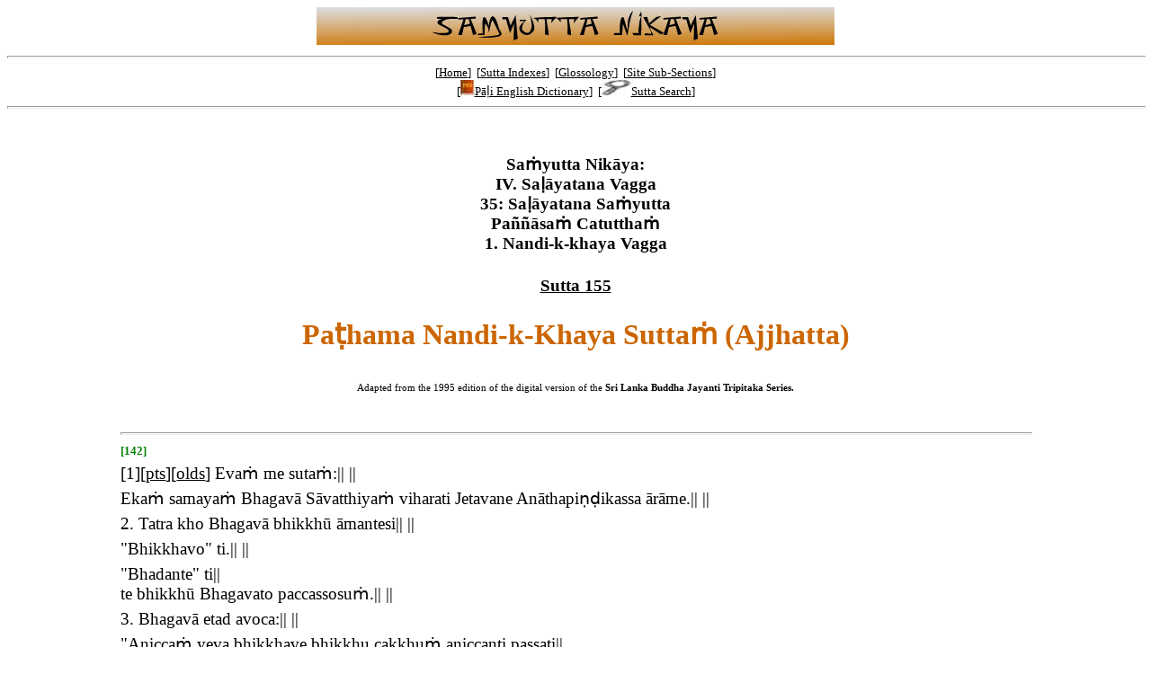

--- FILE ---
content_type: text/html; charset=utf-8
request_url: https://obo.genaud.net/dhamma-vinaya/pali/sn/04_salv/sn04.35.155.pali.bd.htm
body_size: 1397
content:
<!DOCTYPE html>
<html lang="en"><head><meta charset="utf-8">
<meta name="viewport" content="width=device-width, initial-scale=1.0"><link rel="stylesheet" href="../../../../resources/admin/styles/newcommon.css">
<meta name="description" content="The Pali text of Samyutta Nikaya IV: §35: Salayatana-samyutta, Sutta 155. The Buddha teaches the bhikkhus that at the point where the instability of personal sense experience is seen as unstable the destruction of the motivation to take enjoyment in the senses has been reached and with the destruction of the motivation to take enjoyment in the senses the lust for sense pleasure has been destroyed. With the destruction of taking enjoyment in lust the heart is freed." />
<title>SN 4 35 155: Paṭhama Nandi-k-Khaya Suttaṁ (Ajjhatta)</title>
</head>

<body>

<p class="ctr"><img src="../../../../resources/images/samyuttapage.jpg" alt="Samyutta Nikaya Masthead" width="576" height="42"></p>

<hr />

<p class="ctr f2" style="margin-top: 4px">[<a href="../../../../index.htm">Home</a>]&nbsp;&nbsp;[<a href="../../../../backmatter/indexes/sutta/sutta_toc.htm">Sutta Indexes</a>]&nbsp;&nbsp;[<a href="../../../../backmatter/glossology/glossologytoc.htm">Glossology</a>]&nbsp;&nbsp;[<a href="../../../../backmatter/indexes/idx_index.htm">Site Sub-Sections</a>]<br />
[<a href="../../../../backmatter/glossology/ped/pts_ped/ped.htm"><img src="../../../../resources/images/ped_verysmall.jpg" width="16" height="17" alt="PED" title="PED" />Pāḷi English Dictionary</a>]&nbsp;&nbsp;[<a href="../../../../backmatter/indexes/sutta_search.htm"><img src="../../../../resources/images/sutta_search_small.jpg" width="33" height="17" alt="Sutta Search" title="Sutta Search" />Sutta Search</a>]</p>

<hr />

<p>&nbsp;</p>

<div class="main">

					<h4 class="ctr">Saṁyutta Nikāya:<br />
					IV. Saḷāyatana Vagga<br />
					35: Saḷāyatana Saṁyutta<br />
					Paññāsaṁ Catutthaṁ<br />
					1. Nandi-k-khaya Vagga</i></h4>

					<h4 class="ctr"><a href="../../../../backmatter/indexes/sutta/sn/04_salv/idx_35_salayatanasamyutta.htm#p155">Sutta 155</a></h4>

					<h1>Paṭhama Nandi-k-Khaya Suttaṁ (Ajjhatta)</h1>

						<div class="nobdr wpc80">
							<p class="ctr f1">Adapted from the 1995 edition of the digital version of the <b>Sri Lanka Buddha Jayanti Tripitaka Series.</b></p>
						</div>

					<p>&nbsp;</p>

					<hr />

					<p> <a id="pg142"><span class="f2 g"><b>[142]</b></span></a> </p>

					<p class="f4"><span class="f3">[<a id="p1">1</a>][<a href="../../../../dhamma-vinaya/pts/sn/04_salv/sn04.35.155.wood.pts.htm#p1">pts</a>][<a href="../../../../dhamma-vinaya/bd/sn/04_salv/sn04.35.155.olds.bd.htm#p1">olds</a>]</span> Evaṁ me sutaṁ:|| ||</p>

					<p class="f4">Ekaṁ samayaṁ Bhagavā Sāvatthiyaṁ viharati Jetavane Anāthapiṇḍikassa ārāme.|| ||</p>

					<p class="f4">2. Tatra kho Bhagavā bhikkhū āmantesi|| ||</p>

					<p class="f4">"Bhikkhavo" ti.|| ||</p>

					<p class="f4">"Bhadante" ti||<br />
					te bhikkhū Bhagavato paccassosuṁ.|| ||</p>

					<p class="f4">3. Bhagavā etad avoca:|| ||</p>

					<p class="f4">"Aniccaṁ yeva bhikkhave bhikkhu cakkhuṁ aniccanti passati||<br />
					sāyam hoti sammā-diṭṭhi,||<br />
					sammā sampassaṁ nibbindati,||<br />
					nandi-k-khayā rāga-k-khayo||<br />
					rāga-k-khayā nandi-k-khayo|| ||</p>

					<p class="f4">Nandi-rāga-k-khayā cittaṁ 'su-vimuttan' ti vuccati.|| ||</p>

					<p class="ctr c">&#9632;</p>

					<p class="f4">Aniccaṁ yeva bhikkhave bhikkhu sotaṁ aniccanti passati||<br />
					sāyam hoti sammā-diṭṭhi,||<br />
					sammā sampassaṁ nibbindati,||<br />
					nandi-k-khayā rāga-k-khayo||<br />
					rāga-k-khayā nandi-k-khayo.|| ||</p>

					<p class="f4">Nandi-rāga-k-khayā cittaṁ 'su-vimuttan' ti vuccati.|| ||</p>

					<p class="ctr c">&#9632;</p>

					<p class="f4">Aniccaṁ yeva bhikkhave bhikkhu ghānaṁ aniccanti passati||<br />
					sāyam hoti sammā-diṭṭhi,||<br />
					sammā sampassaṁ nibbindati,||<br />
					nandi-k-khayā rāga-k-khayo||<br />
					rāga-k-khayā nandi-k-khayo|| ||</p>

					<p class="f4">Nandi-rāga-k-khayā cittaṁ 'su-vimuttan' ti vuccati.|| ||</p>

					<p class="ctr c">&#9632;</p>

					<p class="f4">Aniccaṁ yeva bhikkhave bhikkhu jivhaṁ aniccanti passati||<br />
					sāyam hoti sammā-diṭṭhi,||<br />
					sammā sampassaṁ nibbindati,||<br />
					nandi-k-khayā rāga-k-khayo||<br />
					rāga-k-khayā nandi-k-khayo|| ||</p>

					<p class="f4">Nandi-rāga-k-khayā cittaṁ 'su-vimuttan' ti vuccati.|| ||</p>

					<p class="ctr c">&#9632;</p>

					<p class="f4">Aniccaṁ yeva bhikkhave bhikkhu kāyaṁ aniccanti passati||<br />
					sāyam hoti sammā-diṭṭhi,||<br />
					sammā sampassaṁ nibbindati,||<br />
					nandi-k-khayā rāga-k-khayo||<br />
					rāga-k-khayā nandi-k-khayo|| ||</p>

					<p class="f4">Nandi-rāga-k-khayā cittaṁ 'su-vimuttan' ti vuccati.|| ||</p>

					<p class="ctr c">&#9632;</p>

					<p class="f4">Aniccaṁ yeva bhikkhave bhikkhu manaṁ aniccanti passati||<br />
					sāyam hoti sammā-diṭṭhi,||<br />
					sammā sampassaṁ nibbindati,||<br />
					nandi-k-khayā rāga-k-khayo||<br />
					rāga-k-khayā nandi-k-khayo|| ||</p>

					<p class="f4">Nandi-rāga-k-khayā cittaṁ 'su-vimuttan' ti vuccati" ti.|| ||</p>

</div>

<p>&nbsp;</p>

<hr />

<p class="fine ctr c"><b>Contact:</b><br />
<img src="../../../../resources/images/contact.email.jpg" width="178" height="24" alt="E-mail" /><br />
<a href="../../../../frontmatter/004_copyright.htm">Copyright Statement</a></p>

</body>
</html>


--- FILE ---
content_type: text/css; charset=utf-8
request_url: https://obo.genaud.net/resources/admin/styles/newcommon.css
body_size: 1655
content:
@charset "utf-8";
/* example: css_styles.default.htm */
/* Page Last Updated */
/* Friday, March 26, 2021 4:39 AM */

body {
    background: none repeat;
}

div.main {
	width: 80%;
	margin-left: auto;
	margin-right: auto;
	}

div.fullwdth {
	width: 100%;
	margin-left: auto;
	margin-right: auto;
	}
	
div.inner {
	width: 80%;
	border: solid 1px #cc6600;
	padding: 12px;
	margin-left: auto;
	margin-right: auto;
	}
	
div.inlgbdr {
	border: solid 6px #cc6600;
	padding: 12px;
	margin-left: auto;
	margin-right: auto;
	}

div.inbdr {
	border: solid 1px #cc6600;
	padding: 12px;
	margin-left: auto;
	margin-right: auto;
	}

div.inback {
	border: solid 1px #cc6600;
	background-color: #ffa64d;
	padding: 12px;
	margin-left: auto;
	margin-right: auto;
	}

div.nobdr {
	padding: 12px;
	margin-left: auto;
	margin-right: auto;
	}

div.floatl {
  float: left;
  padding: 6px;
  }

div.floatr {
  float: right;
  padding: 6px;
  }

div.floatlpp {
	float: left;
   padding: 6px;	
   text-align: left;
	border: solid 1px #cc6600;
   }

div.floatrpp {
	float: right;
   padding: 6px;	
   text-align: left;
	border: solid 1px #cc6600;
   }
   
div.translit {
	width: 80%;
	margin-left: auto;
	margin-right: auto;
	font: 10pt/12pt "Times", "Times New Roman", serif;	
	border: solid 1px #cc6600;
	background-color: #ffa64d;
	padding: 6px;
	text-align: center;
	}

a:link {
   color: #000000;
   background: none repeat;
}

a:visited {
   color: #cc6600;
   background: none repeat;
}

a:hover {
   border: none;
   color: #cc6600;
   background: none repeat;
}

a.palientry {
    font-weight: bold;
    font-style: italic;
}

img {
   border: none;
   }

p {font: 1em "Times", "Times New Roman", serif;
   margin-top: 0;
   margin-bottom: 6px;
   }

.smc {
	font-variant: small-caps;
	}

.f {
   font-family: "Times", "Times New Roman", serif;
}
.ftiny {
   font: 0.25em "Times", "Times New Roman", serif;
}

.f1 {
   font: 0.667em "Times", "Times New Roman", serif;
}
.f2 {
   font: 0.833em "Times", "Times New Roman", serif;
}
.f3 {
   font: 1em "Times", "Times New Roman", serif;
}
.f4 {
   font: 1.1667em "Times", "Times New Roman", serif;
}
.f5 {
   font: 1.4em "Times", "Times New Roman", serif;
}
.f6 {
   font: 1.6em "Times", "Times New Roman", serif;
}
.f7 {
   font: 2.01em "Times", "Times New Roman", serif;
}
.f8 {
   font: 2.42em "Times", "Times New Roman", serif;
}

.mozp {
   font-family: "Times", "Times New Roman", serif;
   }

.fp1 {
   font: 8pt/10pt "Times", "Times New Roman", serif;
}
.fp2 {
   font: 10pt/12pt "Times", "Times New Roman", serif;
}
.fp3 {
   font: 12pt/14pt "Times", "Times New Roman", serif;
}
.fp4 {
   font: 14pt/16pt "Times", "Times New Roman", serif;
}
.fp5 {
   font: 18pt/24pt "Times", "Times New Roman", serif;
}
.fp6 {
   font: 24pt/32pt "Times", "Times New Roman", serif;
}
.fp7 {
   font: 36pt/48pt "Times", "Times New Roman", serif;
}
.fp8 {
   font: 72pt/80pt "Times", "Times New Roman", serif;
}

.apct {
   font-family: "AmericanPictogram", "Times", serif;
   }
   
.apict4 {
   font: 14pt/16pt "AmericanPictogram", "Times", "Times New Roman", serif;
}
.apict5 {
   font: 18pt/24pt "AmericanPictogram", "Times", "Times New Roman", serif;
}
.apict6 {
   font: 24pt/32pt "AmericanPictogram", "Times", "Times New Roman", serif;
}
.apict7 {
   font: 36pt/48pt "AmericanPictogram", "Times", "Times New Roman", serif;
}
.apict8 {
   font: 72pt/80pt "AmericanPictogram", "Times", "Times New Roman", serif;
}

.spi {
   font-family: "SPIonic", "Times", serif;
   }
 
p.lgqt {
   margin-left: +36px;
   margin-top: 0;
   margin-bottom: 6px;
   margin-right: +36px;
   font: em "Times", "Times New Roman", serif;
   }

.ctr {
   text-align: center;
   }
.rt {
   text-align: right;
}
.left {
   text-align: left;
}
.just {
   text-align: justify;
}
.in1 {
   margin-left: 24px;
   }
.in2 {
   margin-left: 48px;
   }
.in3 {
   margin-left: 72px;
   }
.in4 {
   margin-left: 96px;
   }
.in5 {
   margin-left: 120px;
   }
.in6 {
   margin-left: 144px;
   }
.in10 {
   margin-left: 240px;
   }

h1 {
   text-align: center;
   font: bold 2em "Times", "Times New Roman", serif;
   color: #cc6600;
   background: none repeat;
   }

h2 {
   text-align: center;
   font: bold 2em "Times", "Times New Roman", serif;
   }

h3 {
   font: bold 18pt/24pt "Times", "Times New Roman", serif;
   background: none repeat;
   }

h4 {
   font: bold 1.1667em "Times", "Times New Roman", serif;
   background: none repeat;
   }

h5 {
   font-size: 12pt;
   font-family: "Times", "Times New Roman", serif;
   font-weight: bold;
   background: none repeat;
   }

h6 {
   font-size: 12pt;
   font-family: "Times", "Times New Roman", serif;
   font-style: italic;
   font-weight: bold;
   background: none repeat;
   }

.c {
   color: #cc6600;
   background: none repeat;
}

.g {
   color: green;
   background: none repeat;
}

.r {
   color: red;
   background: none repeat;
}

.bc {
   color: #ffa64d;
   background: none repeat;
}

.gray {
   color: #cccccc;
   background: none repeat;
}

hr {
   text-align: center;
   width: 100%;
   height: 1px;
   color: #cc6600;
   background: none repeat;
   }

hr.demi {
   text-align: left;
   width: 25%;
   height: 1px;
   color: #cc6600;
   background: none repeat;
}
	
.hrctr {
	width: 25%;
	margin-left: auto;
	margin-right: auto;
   color: #cc6600;
   background: none repeat;
	}

table {
	margin-top: 12px;
	margin-bottom: 12px;
	margin-left: auto;
	margin-right: auto;
   text-align: left;
   vertical-align: middle;
   border-spacing: 0px;
   padding: 6px;
   }

.wpx6 {width: 6px;}
.wpx12 {width: 12px;} 
.wpx20 {width: 20px;}
.wpx45 {width: 45px;}
.wpx50 {width: 50px;}
.wpx55 {width: 55px;}
.wpx60 {width: 60px;}
.wpx70 {width: 70px;}
.wpx75 {width: 75px;}
.wpx80 {width: 80px;}
.wpx85 {width: 85px;}
.wpx95 {width: 95px;}
.wpx98 {width: 98px;}
.wpx100 {width: 100px;}
.wpx110 {width: 110px;}
.wpx120 {width: 120px;}
.wpx125 {width: 125px;}
.wpx135 {width: 135px;}
.wpx145 {width: 145px;}
.wpx146 {width: 146px;}
.wpx150 {width: 150px;}
.wpx155 {width: 155px;}
.wpx175 {width: 175px;}
.wpx180 {width: 180px;}
.wpx200 {width: 200px;}
.wpx201 {width: 201px;}
.wpx210 {width: 210px;}
.wpx240 {width: 240px;}
.wpx250 {width: 250px;}
.wpx258 {width: 258px;}
.wpx300 {width: 300px;}
.wpx308 {width: 308px;}
.wpx312 {width: 312px;}
.wpx320 {width: 320px;}
.wpx347 {width: 347px;}
.wpx350 {width: 350px;}
.wpx360 {width: 360px;}
.wpx370 {width: 370px;}
.wpx375 {width: 375px;}
.wpx385 {width: 385px;}
.wpx395 {width: 395px;}
.wpx408 {width: 408px;}
.wpx450 {width: 450px;}
.wpx475 {width: 475px;}
.wpx488 {width: 488px;}
.wpx512 {width: 512px;}
.wpx572 {width: 572px;}
.wpx585 {width: 585px;}
.wpx600 {width: 600px;}

.hpx480 {height: 480px;}
.hpx468 {height: 468px;}
.hpx220 {height: 220px;}
.hpx232 {height: 232px;}
.hpx250 {height: 250px;}
.hpx262 {height: 262px;}
.hpx310 {height: 310px;}
.hpx322 {height: 322px;}
.hpx360 {height: 360px;}
.hpx372 {height: 372px;}

.wpc2 {width: 2%;}
.wpc4 {width: 4%;}
.wpc5 {width: 5%;}
.wpc8 {width: 8%;}
.wpc9 {width: 9%;}
.wpc10 {width: 10%;}
.wpc13 {width: 13%;}
.wpc15 {width: 15%;}
.wpc17 {width: 17%;}
.wpc20 {width: 20%;}
.wpc27 {width: 27%;}
.wpc30 {width: 30%;}
.wpc40 {width: 40%;}
.wpc43 {width: 43%;}
.wpc46 {width: 46%;}
.wpc48 {width: 48%;}
.wpc50 {width: 50%;}
.wpc56 {width: 56%;}
.wpc51 {width: 51%;}
.wpc57 {width: 57%;}
.wpc60 {width: 60%;}
.wpc70 {width: 70%;}
.wpc75 {width: 75%;}
.wpc80 {width: 80%;}
.wpc82 {width: 82%;}
.wpc85 {width: 85%;}
.wpc90 {width: 90%;}
.wpc94 {width: 94%;}
.wpc95 {width: 95%;}
.wpc100 {width: 100%;}

.pad6 {padding: 6px;}
.pad12 {padding: 12px;}

   
.dash {border-style: dashed; border-color: #CC6600;}   
   
td { padding: 6px; }

.marl6 {margin-left: 6px}

.mart6 {margin-right: 6px}

.martop6 {margin-top: 6px}

.marlf6 {margin-bottom: 6px}

.valt { vertical-align: top; } 
.valm { vertical-align: middle; } 
.valb { vertical-align: bottom; }

table.dbdr { border:#cc6600 solid 1px; }

tr.dbdr { border: #cc6600 solid 1px; }

th.dbdr {
   background: none repeat;
   border: #cc6600 solid 1px;
}

td.dbdr {
   background: none repeat;
   border: #cc6600 solid 1px;
}

table.ltb {
   border:#cc6600 solid 1px;
}

tr.ltb {
   background: #ffa64d;
   border: #cc6600 solid 1px;
}

th.ltb {
   background: #ffa64d;
   border: #cc6600 solid 1px;
}
td.ltb {
   background: #ffa64d;
   border: #cc6600 solid 1px;
}

table.ltbdr {
	background: none repeat;
   border: #ffa64d solid 1px;
}

tr.ltbdr {
   background: none repeat;
   border: #ffa64d solid 1px;
}

th.ltbdr {
   background: none repeat;
   border: #ffa64d solid 1px;
}

td.ltbdr {
   background: none repeat;
   border: #ffa64d solid 1px;
}

td.nbdltbg {
   background: #ffa64d;
}

table.cvp {
   border-collapse: collapse;
   border: 1px solid #cc6600;
   background: #ffa64d;
   empty-cells: show;
   }

table.cvp caption {
   text-align: left;
   font: bold 14pt/18pt "Times", "Times New Roman", serif;
   color: #cc6600;
   background: none repeat;
   caption-side: top;
   }

table.cvp th, table.cvp td {
   padding: 4px;
   border: 1px solid #cc6600;
   }

table.cvp th {
   text-align: center;
   font-weight: bold;
   color: #cc6600;
   background: #ffa64d;
   vertical-align: middle;
   }

table.cvp td {
   text-align: left;
   vertical-align: middle;
   }

	
